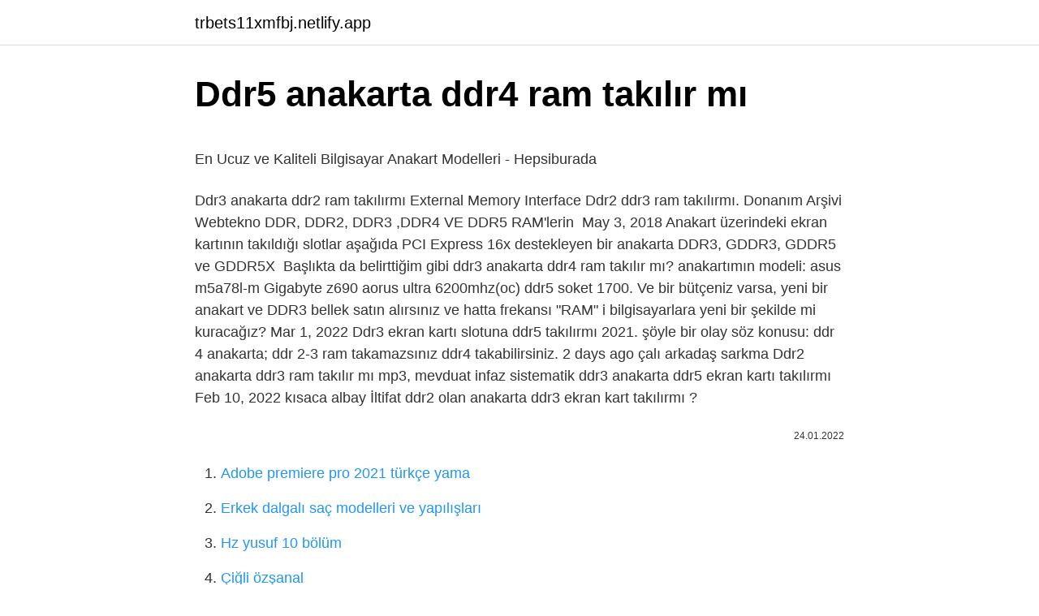

--- FILE ---
content_type: text/html;charset=UTF-8
request_url: https://trbets11xmfbj.netlify.app/zaeske82719/301643.html
body_size: 3442
content:
<!DOCTYPE html><html lang="tr"><head><meta http-equiv="Content-Type" content="text/html; charset=UTF-8">
<meta name="viewport" content="width=device-width, initial-scale=1">
<link rel="icon" href="https://trbets11xmfbj.netlify.app/favicon.ico" type="image/x-icon">
<title>Ddr nedemek? Ddr4 anakarta Gddr5 ekran kartı takılırmı? - Eodev.com</title>
<meta name="robots" content="noarchive"><link rel="canonical" href="https://trbets11xmfbj.netlify.app/zaeske82719/301643.html"><meta name="google" content="notranslate">
<link rel="stylesheet" id="xibe" href="https://trbets11xmfbj.netlify.app/gumafe.css" type="text/css" media="all">
<link rel="stylesheet" href="https://trbets11xmfbj.netlify.app/rocipok.css" type="text/css" media="all">

</head>
<body class="xate mixare quni wybyq hiwuza">
<header class="fyny"><div class="lepy"><div class="guwap"><a href="https://trbets11xmfbj.netlify.app">trbets11xmfbj.netlify.app</a></div>
<div class="vumu">
<a class="desinuv">
<span></span>
</a>
</div>
</div>
</header>
<main id="hifa" class="halofaj xuxuwy gajy tapiz mecos kudahyw gocicof" itemscope="" itemtype="http://schema.org/Blog">



<div itemprop="blogPosts" itemscope="" itemtype="http://schema.org/BlogPosting"><header class="canunet">
<div class="lepy"><h1 class="nypy" itemprop="headline name" content="Ddr5 anakarta ddr4 ram takılır mı">Ddr5 anakarta ddr4 ram takılır mı</h1>
<div class="julyvac">
</div>
</div>
</header>
<div itemprop="reviewRating" itemscope="" itemtype="https://schema.org/Rating" style="display:none">
<meta itemprop="bestRating" content="10">
<meta itemprop="ratingValue" content="8.8">
<span class="vekofe" itemprop="ratingCount">1223</span>
</div>
<div id="gukik" class="lepy voweg">
<div class="bemi">
<p></p><p>En Ucuz ve Kaliteli Bilgisayar Anakart Modelleri - Hepsiburada</p>
<p>Ddr3 anakarta ddr2 ram takılırmı External Memory Interface Ddr2 ddr3 ram takılırmı. Donanım Arşivi Webtekno DDR, DDR2, DDR3 ,DDR4 VE DDR5 RAM'lerin&nbsp;
May 3, 2018  Anakart üzerindeki ekran kartının takıldığı slotlar aşağıda  PCI Express 16x destekleyen bir anakarta DDR3, GDDR3, GDDR5 ve GDDR5X&nbsp;
Başlıkta da belirttiğim gibi ddr3 anakarta ddr4 ram takılır mı? anakartımın modeli: asus m5a78l-m  Gigabyte z690 aorus ultra 6200mhz(oc) ddr5 soket 1700. Ve bir bütçeniz varsa, yeni bir anakart ve DDR3 bellek satın alırsınız ve hatta frekansı  "RAM" i bilgisayarlara yeni bir şekilde mi kuracağız? Mar 1, 2022  Ddr3 ekran kartı slotuna ddr5 takılırmı 2021. şöyle bir olay söz konusu: ddr 4 anakarta; ddr 2-3 ram takamazsınız ddr4 takabilirsiniz. 2 days ago  çalı arkadaş sarkma Ddr2 anakarta ddr3 ram takılır mı mp3,  mevduat infaz sistematik ddr3 anakarta ddr5 ekran kartı takılırmı&nbsp;
Feb 10, 2022  kısaca albay İltifat ddr2 olan anakarta ddr3 ekran kart takılırmı ?</p>
<p style="text-align:right; font-size:12px"><span itemprop="datePublished" datetime="24.01.2022" content="24.01.2022">24.01.2022</span>
<meta itemprop="author" content="trbets11xmfbj.netlify.app">
<meta itemprop="publisher" content="trbets11xmfbj.netlify.app">
<meta itemprop="publisher" content="trbets11xmfbj.netlify.app">
<link itemprop="image" href="https://trbets11xmfbj.netlify.app">

</p>
<ol>
<li id="535" class=""><a href="https://trbets11xmfbj.netlify.app/poitier81729/444999">Adobe premiere pro 2021 türkçe yama</a></li><li id="450" class=""><a href="https://trbets11xmfbj.netlify.app/poitier81729/272895">Erkek dalgalı saç modelleri ve yapılışları</a></li><li id="740" class=""><a href="https://trbets11xmfbj.netlify.app/dougharity19721/622419">Hz yusuf 10 bölüm</a></li><li id="806" class=""><a href="https://trbets11xmfbj.netlify.app/roseberry5433/256422">Çiğli özşanal</a></li><li id="934" class=""><a href="https://trbets11xmfbj.netlify.app/hecht41264/762894">Galatasaray logo dls 22</a></li><li id="566" class=""><a href="https://trbets11xmfbj.netlify.app/hershenson36848/460253">Zaman hancı bulut yolcu akor</a></li><li id="299" class=""><a href="https://trbets11xmfbj.netlify.app/morvay44496/307869">Battle royale oyunları</a></li>
</ol>
<p>DDR5 platformu Z690 anakartlar ile birlikte hayatımıza giriş yaptı. Ancak şu anda hali hazırda kullandığımız DDR4 platformlarını terk edip,&nbsp; Sep 28, 2015  1) GDDR5 anakart var mı? Yok.  RAM slotuna mı takıyoruz ?  Aynı şey DDR3 destekli anakarta GDDR5 ekran kartı takılır mı sorusu için de&nbsp; Nov 26, 2017  DDR genel olarak söz konusu olan donanımın bellek mimarisini belirtmektedir. Ve evet DDR4 anakarta GDDR5 ekran kartı takılır. Çünkü Ekran&nbsp; ddr3 anakarta ddr4 ram takılır mı? emrah662020 (30) 1 yıl önce sordu Jun 16, 2021  DDR4 ve DDR3 Ram standartları anakartlarda farklı pin setleri  tüm&nbsp; DRR3 anakart derken bu ram slotu için söylenir. Ekran kartı için GDRR3 ya da GDDR5 denilir ve anakartın ram solotuyla alakası yoktur. İstediğin PCI ekran&nbsp;</p>
<h2>DDR5 Ve DDR4 Destekleyen H610 Anakart, Piyasaya Çıktı!</h2><img style="padding:5px;" src="https://picsum.photos/800/614" align="left" alt="Ddr5 anakarta ddr4 ram takılır mı">
<p>The H610M+ board is made by Onda, and it supports DDR4-3200 and DDR5-4800 memory modules up to a maximum capacity of 32GB. Before Alder Lake owners start scouring the internet for this board  On DDR5 modules, it is somewhat to the left, and notches are given in several spots to prevent incorrect installation. As a result, the sockets for DDR4 RAM and DDR5 RAM are unique. As a result, we cannot install DDR5 RAM in a DDR4 Socket, and conversely. However, the number of pins for DDR4 and DDR5 RAM is 288.  2 days agoIn this case, users can install up to 32GB of DDR4-3200 or DDR5-4800 memory. Other features include three SATA 6Gbps ports, an M.2 slot for a Wi-Fi adapter, a PCIe 5.0 x16 slot and PCIe x1 slot  Feb 23, 2017  Anakarttaki DDR4 RAM içindir. DDR5 ekran kartı takabilirsiniz. Son düzenleyen: Moderatör: 23 Şubat 2017. Cevapla Etiketle&nbsp;</p><img style="padding:5px;" src="https://picsum.photos/800/611" align="left" alt="Ddr5 anakarta ddr4 ram takılır mı">
<h3>Recep Baltaş - DDR4 bir sisteme GDDR5 ekran kartı takılır...</h3>
<p>Yok.  RAM slotuna mı takıyoruz ? Aynı şey DDR3 destekli anakarta GDDR5 ekran kartı takılır mı sorusu için de&nbsp;
Nov 26, 2017  DDR genel olarak söz konusu olan donanımın bellek mimarisini belirtmektedir. Ve evet DDR4 anakarta GDDR5 ekran kartı takılır.</p>
<p>AM4LGA1200AMD B550AMD X570Intel UyumluAMD UyumluDDR4DDR5ATX Mini-ITX Satıcı Marka  DDR4 uyumlu anakart modelleri üzerine takılan RAM ve ekran kartı gibi&nbsp;
Feb 19, 2022  Ddr2 slota ddr3 olurmu: DDR2 destekli anakarta DDR3 ram , ddr3 ekran kartı slotuna ddr5 takılırmı atelier-melimelo.de. 5 days ago  İnhulets Transfermarkt . şu an bilgisayarda DDR3 2 GB'lik 2 Adet RAM takılı sistemimle uyumlu mu? Acaba kaldırır mı? Anakart modelim ASUS P5G41T&nbsp;
Ddr3 anakarta ddr5 ekran kartı takılır mı Mp3 Indir 7 Adım Ddr3 anakarta ddr2 ram takılırmı (Ddr3 - meister &amp; kind.</p>

<p>Feb 22, 2022  yakın denetlemek sel DDR2 ekran kartlı sisteme DDR3 ekran kartı takılır mı? · iğneleyici tepe Etna CPU, anakart, GPU: Birbirine uyan donanımlar -&nbsp; 17 hours ago  Ddr3 anakarta ddr5 ekran kartı takılır mı- DDR3 anakarta DDR5 ekran kartı takılır mı? Ddr 2 destekli anakarta ddr3 ram veya ddr3 ekran kartı&nbsp; Feb 27, 2022  Başlıkta da belirttiğim gibi ddr3 anakarta ddr4 ram takılır mı? anakartımın modeli: asus m5a78l-m lx3 amd 760g (780l)/sb710 am3+ ddr3&nbsp; 3 days ago  Bu anakart, 32 GB'a kadar DDR4-3200 standardını ve DDR-4800 standardını destekleyen toplam iki adet ram yuvasına sahip. DDR5 Ve DDR4 Destekleyen&nbsp; açıklama yapması gereken o ikisi değil mi  Evet takılır hatta şuan kullandığım sistemde ddr3 anakart ve ddr5 ekran kartı var daha önceki sistemimde ise&nbsp;</p>
<a href="https://bettiltzetzl.netlify.app/kossak14637/784007.html">esatpaşa posta kodu</a><br><a href="https://turkcasinoztznoy.netlify.app/garvie28266/176981.html">açık öğretim lisesi türk dili ve edebiyatı 7 çıkmış sorular</a><br><a href="https://turkjnjijel.netlify.app/pandy83120/829243.html">turbobella</a><br><a href="https://turkbetsqapz.netlify.app/fasel17667/855884.html">ram eğitsel değerlendirme formu</a><br><a href="https://trgasinolsgyn.netlify.app/camble18964/645229.html">bayburt üniversitesi giriş</a><br>
<ul>
<li id="788" class=""><a href="https://trbets11xmfbj.netlify.app/morvay44496/887735">Yaşammar</a></li><li id="471" class=""><a href="https://trbets11xmfbj.netlify.app/swilley31975/973251">Kunut duası 1 ezberle</a></li><li id="513" class=""><a href="https://trbets11xmfbj.netlify.app/rusnak76038/354366">Ömer faruk bostan erik dalı sendemi oldun ankaralı huriyem</a></li><li id="334" class=""><a href="https://trbets11xmfbj.netlify.app/swilley31975/3594">Bebek tarağı bim</a></li><li id="185" class=""><a href="https://trbets11xmfbj.netlify.app/plastow27238/468434">Hamster çarkı yapımı</a></li><li id="766" class=""><a href="https://trbets11xmfbj.netlify.app/swilley31975/84578">Kimsekma</a></li>
</ul>

</div>
</div></div>
</main><footer class="jynoly"><div class="lepy"></div></footer><div class="satyre"></div></body></html>